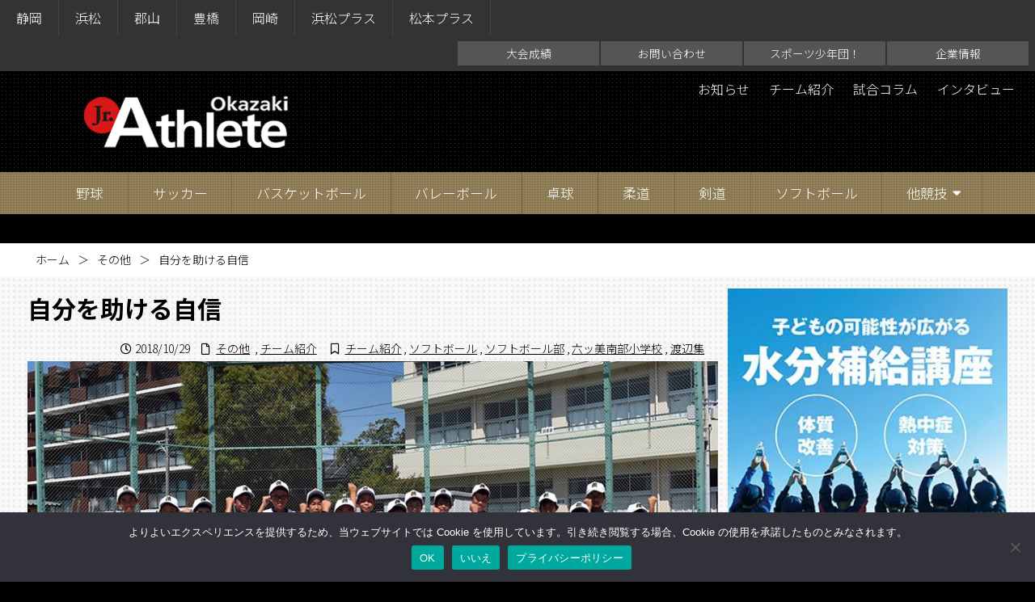

--- FILE ---
content_type: text/html; charset=UTF-8
request_url: https://okazaki.jr-athlete.jp/?p=788
body_size: 19224
content:
<!DOCTYPE html>
<html lang="ja">
	<head>
		<meta charset="utf-8">
		<meta http-equiv="X-UA-Compatible" content="IE=edge">
		<title>自分を助ける自信 | ジュニアアスリート岡崎</title>
		<meta name="HandheldFriendly" content="True">
		<meta name="MobileOptimized" content="320">
		<meta name="viewport" content="width=device-width, initial-scale=1"/>
		
		<!-- All in One SEO 4.9.3 - aioseo.com -->
	<meta name="description" content="六ツ美南部小学校 ソフトボール部 六ツ美南部小学校のソフトボール部には、4か条がある。「挨拶、気づき、返事、自" />
	<meta name="robots" content="max-image-preview:large" />
	<meta name="author" content="wpmaster"/>
	<meta name="keywords" content="チーム紹介,ソフトボール,ソフトボール部,六ッ美南部小学校,渡辺集" />
	<link rel="canonical" href="https://okazaki.jr-athlete.jp/?p=788" />
	<meta name="generator" content="All in One SEO (AIOSEO) 4.9.3" />
		<meta property="og:locale" content="ja_JP" />
		<meta property="og:site_name" content="ジュニアアスリート岡崎" />
		<meta property="og:type" content="article" />
		<meta property="og:title" content="自分を助ける自信 | ジュニアアスリート岡崎" />
		<meta property="og:description" content="六ツ美南部小学校 ソフトボール部 六ツ美南部小学校のソフトボール部には、4か条がある。「挨拶、気づき、返事、自" />
		<meta property="og:url" content="https://okazaki.jr-athlete.jp/?p=788" />
		<meta property="og:image" content="https://okazaki.jr-athlete.jp/wp-content/uploads/sites/3/2018/10/003cb56cc9476ed5fc37549e2044772f.jpg" />
		<meta property="og:image:secure_url" content="https://okazaki.jr-athlete.jp/wp-content/uploads/sites/3/2018/10/003cb56cc9476ed5fc37549e2044772f.jpg" />
		<meta property="og:image:width" content="830" />
		<meta property="og:image:height" content="460" />
		<meta property="article:published_time" content="2018-10-29T01:24:08+00:00" />
		<meta property="article:modified_time" content="2022-02-11T14:54:39+00:00" />
		<meta name="twitter:card" content="summary" />
		<meta name="twitter:title" content="自分を助ける自信 | ジュニアアスリート岡崎" />
		<meta name="twitter:description" content="六ツ美南部小学校 ソフトボール部 六ツ美南部小学校のソフトボール部には、4か条がある。「挨拶、気づき、返事、自" />
		<meta name="twitter:image" content="https://okazaki.jr-athlete.jp/wp-content/uploads/sites/3/2018/10/003cb56cc9476ed5fc37549e2044772f.jpg" />
		<script type="application/ld+json" class="aioseo-schema">
			{"@context":"https:\/\/schema.org","@graph":[{"@type":"Article","@id":"https:\/\/okazaki.jr-athlete.jp\/?p=788#article","name":"\u81ea\u5206\u3092\u52a9\u3051\u308b\u81ea\u4fe1 | \u30b8\u30e5\u30cb\u30a2\u30a2\u30b9\u30ea\u30fc\u30c8\u5ca1\u5d0e","headline":"\u81ea\u5206\u3092\u52a9\u3051\u308b\u81ea\u4fe1","author":{"@id":"https:\/\/okazaki.jr-athlete.jp\/?author=7#author"},"publisher":{"@id":"https:\/\/okazaki.jr-athlete.jp\/#organization"},"image":{"@type":"ImageObject","url":"https:\/\/okazaki.jr-athlete.jp\/wp-content\/uploads\/sites\/3\/2018\/10\/003cb56cc9476ed5fc37549e2044772f.jpg","width":830,"height":460,"caption":"\u516d\u30c4\u7f8e\u5357\u90e8\u5c0f\u5b66\u6821\u3000\u30bd\u30d5\u30c8\u30dc\u30fc\u30eb\u90e8"},"datePublished":"2018-10-29T10:24:08+09:00","dateModified":"2022-02-11T23:54:39+09:00","inLanguage":"ja","mainEntityOfPage":{"@id":"https:\/\/okazaki.jr-athlete.jp\/?p=788#webpage"},"isPartOf":{"@id":"https:\/\/okazaki.jr-athlete.jp\/?p=788#webpage"},"articleSection":"\u305d\u306e\u4ed6, \u30c1\u30fc\u30e0\u7d39\u4ecb, \u30bd\u30d5\u30c8\u30dc\u30fc\u30eb, \u30bd\u30d5\u30c8\u30dc\u30fc\u30eb\u90e8, \u516d\u30c3\u7f8e\u5357\u90e8\u5c0f\u5b66\u6821, \u6e21\u8fba\u96c6, \u30c1\u30fc\u30e0\u7d39\u4ecb"},{"@type":"BreadcrumbList","@id":"https:\/\/okazaki.jr-athlete.jp\/?p=788#breadcrumblist","itemListElement":[{"@type":"ListItem","@id":"https:\/\/okazaki.jr-athlete.jp#listItem","position":1,"name":"Home","item":"https:\/\/okazaki.jr-athlete.jp","nextItem":{"@type":"ListItem","@id":"https:\/\/okazaki.jr-athlete.jp\/?cat=1#listItem","name":"\u305d\u306e\u4ed6"}},{"@type":"ListItem","@id":"https:\/\/okazaki.jr-athlete.jp\/?cat=1#listItem","position":2,"name":"\u305d\u306e\u4ed6","item":"https:\/\/okazaki.jr-athlete.jp\/?cat=1","nextItem":{"@type":"ListItem","@id":"https:\/\/okazaki.jr-athlete.jp\/?p=788#listItem","name":"\u81ea\u5206\u3092\u52a9\u3051\u308b\u81ea\u4fe1"},"previousItem":{"@type":"ListItem","@id":"https:\/\/okazaki.jr-athlete.jp#listItem","name":"Home"}},{"@type":"ListItem","@id":"https:\/\/okazaki.jr-athlete.jp\/?p=788#listItem","position":3,"name":"\u81ea\u5206\u3092\u52a9\u3051\u308b\u81ea\u4fe1","previousItem":{"@type":"ListItem","@id":"https:\/\/okazaki.jr-athlete.jp\/?cat=1#listItem","name":"\u305d\u306e\u4ed6"}}]},{"@type":"Organization","@id":"https:\/\/okazaki.jr-athlete.jp\/#organization","name":"\u30b8\u30e5\u30cb\u30a2\u30a2\u30b9\u30ea\u30fc\u30c8\u5ca1\u5d0e","description":"\u30b8\u30e5\u30cb\u30a2\u30a2\u30b9\u30ea\u30fc\u30c8\u3092\u5fdc\u63f4\u3059\u308b\u30b9\u30dd\u30fc\u30c4\u30de\u30ac\u30b8\u30f3","url":"https:\/\/okazaki.jr-athlete.jp\/"},{"@type":"Person","@id":"https:\/\/okazaki.jr-athlete.jp\/?author=7#author","url":"https:\/\/okazaki.jr-athlete.jp\/?author=7","name":"wpmaster"},{"@type":"WebPage","@id":"https:\/\/okazaki.jr-athlete.jp\/?p=788#webpage","url":"https:\/\/okazaki.jr-athlete.jp\/?p=788","name":"\u81ea\u5206\u3092\u52a9\u3051\u308b\u81ea\u4fe1 | \u30b8\u30e5\u30cb\u30a2\u30a2\u30b9\u30ea\u30fc\u30c8\u5ca1\u5d0e","description":"\u516d\u30c4\u7f8e\u5357\u90e8\u5c0f\u5b66\u6821 \u30bd\u30d5\u30c8\u30dc\u30fc\u30eb\u90e8 \u516d\u30c4\u7f8e\u5357\u90e8\u5c0f\u5b66\u6821\u306e\u30bd\u30d5\u30c8\u30dc\u30fc\u30eb\u90e8\u306b\u306f\u30014\u304b\u6761\u304c\u3042\u308b\u3002\u300c\u6328\u62f6\u3001\u6c17\u3065\u304d\u3001\u8fd4\u4e8b\u3001\u81ea","inLanguage":"ja","isPartOf":{"@id":"https:\/\/okazaki.jr-athlete.jp\/#website"},"breadcrumb":{"@id":"https:\/\/okazaki.jr-athlete.jp\/?p=788#breadcrumblist"},"author":{"@id":"https:\/\/okazaki.jr-athlete.jp\/?author=7#author"},"creator":{"@id":"https:\/\/okazaki.jr-athlete.jp\/?author=7#author"},"image":{"@type":"ImageObject","url":"https:\/\/okazaki.jr-athlete.jp\/wp-content\/uploads\/sites\/3\/2018\/10\/003cb56cc9476ed5fc37549e2044772f.jpg","@id":"https:\/\/okazaki.jr-athlete.jp\/?p=788\/#mainImage","width":830,"height":460,"caption":"\u516d\u30c4\u7f8e\u5357\u90e8\u5c0f\u5b66\u6821\u3000\u30bd\u30d5\u30c8\u30dc\u30fc\u30eb\u90e8"},"primaryImageOfPage":{"@id":"https:\/\/okazaki.jr-athlete.jp\/?p=788#mainImage"},"datePublished":"2018-10-29T10:24:08+09:00","dateModified":"2022-02-11T23:54:39+09:00"},{"@type":"WebSite","@id":"https:\/\/okazaki.jr-athlete.jp\/#website","url":"https:\/\/okazaki.jr-athlete.jp\/","name":"\u30b8\u30e5\u30cb\u30a2\u30a2\u30b9\u30ea\u30fc\u30c8\u5ca1\u5d0e","description":"\u30b8\u30e5\u30cb\u30a2\u30a2\u30b9\u30ea\u30fc\u30c8\u3092\u5fdc\u63f4\u3059\u308b\u30b9\u30dd\u30fc\u30c4\u30de\u30ac\u30b8\u30f3","inLanguage":"ja","publisher":{"@id":"https:\/\/okazaki.jr-athlete.jp\/#organization"}}]}
		</script>
		<!-- All in One SEO -->

<link rel='dns-prefetch' href='//cdn.jsdelivr.net' />
<link rel='dns-prefetch' href='//yubinbango.github.io' />
<script type="text/javascript" id="wpp-js" src="https://okazaki.jr-athlete.jp/wp-content/plugins/wordpress-popular-posts/assets/js/wpp.min.js?ver=7.3.6" data-sampling="1" data-sampling-rate="100" data-api-url="https://okazaki.jr-athlete.jp/index.php?rest_route=/wordpress-popular-posts" data-post-id="788" data-token="27af31ed0d" data-lang="0" data-debug="0"></script>
		<!-- This site uses the Google Analytics by ExactMetrics plugin v8.11.1 - Using Analytics tracking - https://www.exactmetrics.com/ -->
							<script src="//www.googletagmanager.com/gtag/js?id=G-PY97F198Q4"  data-cfasync="false" data-wpfc-render="false" type="text/javascript" async></script>
			<script data-cfasync="false" data-wpfc-render="false" type="text/javascript">
				var em_version = '8.11.1';
				var em_track_user = true;
				var em_no_track_reason = '';
								var ExactMetricsDefaultLocations = {"page_location":"https:\/\/okazaki.jr-athlete.jp\/?p=788"};
								if ( typeof ExactMetricsPrivacyGuardFilter === 'function' ) {
					var ExactMetricsLocations = (typeof ExactMetricsExcludeQuery === 'object') ? ExactMetricsPrivacyGuardFilter( ExactMetricsExcludeQuery ) : ExactMetricsPrivacyGuardFilter( ExactMetricsDefaultLocations );
				} else {
					var ExactMetricsLocations = (typeof ExactMetricsExcludeQuery === 'object') ? ExactMetricsExcludeQuery : ExactMetricsDefaultLocations;
				}

								var disableStrs = [
										'ga-disable-G-PY97F198Q4',
									];

				/* Function to detect opted out users */
				function __gtagTrackerIsOptedOut() {
					for (var index = 0; index < disableStrs.length; index++) {
						if (document.cookie.indexOf(disableStrs[index] + '=true') > -1) {
							return true;
						}
					}

					return false;
				}

				/* Disable tracking if the opt-out cookie exists. */
				if (__gtagTrackerIsOptedOut()) {
					for (var index = 0; index < disableStrs.length; index++) {
						window[disableStrs[index]] = true;
					}
				}

				/* Opt-out function */
				function __gtagTrackerOptout() {
					for (var index = 0; index < disableStrs.length; index++) {
						document.cookie = disableStrs[index] + '=true; expires=Thu, 31 Dec 2099 23:59:59 UTC; path=/';
						window[disableStrs[index]] = true;
					}
				}

				if ('undefined' === typeof gaOptout) {
					function gaOptout() {
						__gtagTrackerOptout();
					}
				}
								window.dataLayer = window.dataLayer || [];

				window.ExactMetricsDualTracker = {
					helpers: {},
					trackers: {},
				};
				if (em_track_user) {
					function __gtagDataLayer() {
						dataLayer.push(arguments);
					}

					function __gtagTracker(type, name, parameters) {
						if (!parameters) {
							parameters = {};
						}

						if (parameters.send_to) {
							__gtagDataLayer.apply(null, arguments);
							return;
						}

						if (type === 'event') {
														parameters.send_to = exactmetrics_frontend.v4_id;
							var hookName = name;
							if (typeof parameters['event_category'] !== 'undefined') {
								hookName = parameters['event_category'] + ':' + name;
							}

							if (typeof ExactMetricsDualTracker.trackers[hookName] !== 'undefined') {
								ExactMetricsDualTracker.trackers[hookName](parameters);
							} else {
								__gtagDataLayer('event', name, parameters);
							}
							
						} else {
							__gtagDataLayer.apply(null, arguments);
						}
					}

					__gtagTracker('js', new Date());
					__gtagTracker('set', {
						'developer_id.dNDMyYj': true,
											});
					if ( ExactMetricsLocations.page_location ) {
						__gtagTracker('set', ExactMetricsLocations);
					}
										__gtagTracker('config', 'G-PY97F198Q4', {"forceSSL":"true"} );
										window.gtag = __gtagTracker;										(function () {
						/* https://developers.google.com/analytics/devguides/collection/analyticsjs/ */
						/* ga and __gaTracker compatibility shim. */
						var noopfn = function () {
							return null;
						};
						var newtracker = function () {
							return new Tracker();
						};
						var Tracker = function () {
							return null;
						};
						var p = Tracker.prototype;
						p.get = noopfn;
						p.set = noopfn;
						p.send = function () {
							var args = Array.prototype.slice.call(arguments);
							args.unshift('send');
							__gaTracker.apply(null, args);
						};
						var __gaTracker = function () {
							var len = arguments.length;
							if (len === 0) {
								return;
							}
							var f = arguments[len - 1];
							if (typeof f !== 'object' || f === null || typeof f.hitCallback !== 'function') {
								if ('send' === arguments[0]) {
									var hitConverted, hitObject = false, action;
									if ('event' === arguments[1]) {
										if ('undefined' !== typeof arguments[3]) {
											hitObject = {
												'eventAction': arguments[3],
												'eventCategory': arguments[2],
												'eventLabel': arguments[4],
												'value': arguments[5] ? arguments[5] : 1,
											}
										}
									}
									if ('pageview' === arguments[1]) {
										if ('undefined' !== typeof arguments[2]) {
											hitObject = {
												'eventAction': 'page_view',
												'page_path': arguments[2],
											}
										}
									}
									if (typeof arguments[2] === 'object') {
										hitObject = arguments[2];
									}
									if (typeof arguments[5] === 'object') {
										Object.assign(hitObject, arguments[5]);
									}
									if ('undefined' !== typeof arguments[1].hitType) {
										hitObject = arguments[1];
										if ('pageview' === hitObject.hitType) {
											hitObject.eventAction = 'page_view';
										}
									}
									if (hitObject) {
										action = 'timing' === arguments[1].hitType ? 'timing_complete' : hitObject.eventAction;
										hitConverted = mapArgs(hitObject);
										__gtagTracker('event', action, hitConverted);
									}
								}
								return;
							}

							function mapArgs(args) {
								var arg, hit = {};
								var gaMap = {
									'eventCategory': 'event_category',
									'eventAction': 'event_action',
									'eventLabel': 'event_label',
									'eventValue': 'event_value',
									'nonInteraction': 'non_interaction',
									'timingCategory': 'event_category',
									'timingVar': 'name',
									'timingValue': 'value',
									'timingLabel': 'event_label',
									'page': 'page_path',
									'location': 'page_location',
									'title': 'page_title',
									'referrer' : 'page_referrer',
								};
								for (arg in args) {
																		if (!(!args.hasOwnProperty(arg) || !gaMap.hasOwnProperty(arg))) {
										hit[gaMap[arg]] = args[arg];
									} else {
										hit[arg] = args[arg];
									}
								}
								return hit;
							}

							try {
								f.hitCallback();
							} catch (ex) {
							}
						};
						__gaTracker.create = newtracker;
						__gaTracker.getByName = newtracker;
						__gaTracker.getAll = function () {
							return [];
						};
						__gaTracker.remove = noopfn;
						__gaTracker.loaded = true;
						window['__gaTracker'] = __gaTracker;
					})();
									} else {
										console.log("");
					(function () {
						function __gtagTracker() {
							return null;
						}

						window['__gtagTracker'] = __gtagTracker;
						window['gtag'] = __gtagTracker;
					})();
									}
			</script>
							<!-- / Google Analytics by ExactMetrics -->
		<link rel='stylesheet' id='sbi_styles-css' href='https://okazaki.jr-athlete.jp/wp-content/plugins/instagram-feed/css/sbi-styles.min.css' type='text/css' media='all' />
<style id='wp-block-library-inline-css' type='text/css'>
:root{--wp-block-synced-color:#7a00df;--wp-block-synced-color--rgb:122,0,223;--wp-bound-block-color:var(--wp-block-synced-color);--wp-editor-canvas-background:#ddd;--wp-admin-theme-color:#007cba;--wp-admin-theme-color--rgb:0,124,186;--wp-admin-theme-color-darker-10:#006ba1;--wp-admin-theme-color-darker-10--rgb:0,107,160.5;--wp-admin-theme-color-darker-20:#005a87;--wp-admin-theme-color-darker-20--rgb:0,90,135;--wp-admin-border-width-focus:2px}@media (min-resolution:192dpi){:root{--wp-admin-border-width-focus:1.5px}}.wp-element-button{cursor:pointer}:root .has-very-light-gray-background-color{background-color:#eee}:root .has-very-dark-gray-background-color{background-color:#313131}:root .has-very-light-gray-color{color:#eee}:root .has-very-dark-gray-color{color:#313131}:root .has-vivid-green-cyan-to-vivid-cyan-blue-gradient-background{background:linear-gradient(135deg,#00d084,#0693e3)}:root .has-purple-crush-gradient-background{background:linear-gradient(135deg,#34e2e4,#4721fb 50%,#ab1dfe)}:root .has-hazy-dawn-gradient-background{background:linear-gradient(135deg,#faaca8,#dad0ec)}:root .has-subdued-olive-gradient-background{background:linear-gradient(135deg,#fafae1,#67a671)}:root .has-atomic-cream-gradient-background{background:linear-gradient(135deg,#fdd79a,#004a59)}:root .has-nightshade-gradient-background{background:linear-gradient(135deg,#330968,#31cdcf)}:root .has-midnight-gradient-background{background:linear-gradient(135deg,#020381,#2874fc)}:root{--wp--preset--font-size--normal:16px;--wp--preset--font-size--huge:42px}.has-regular-font-size{font-size:1em}.has-larger-font-size{font-size:2.625em}.has-normal-font-size{font-size:var(--wp--preset--font-size--normal)}.has-huge-font-size{font-size:var(--wp--preset--font-size--huge)}.has-text-align-center{text-align:center}.has-text-align-left{text-align:left}.has-text-align-right{text-align:right}.has-fit-text{white-space:nowrap!important}#end-resizable-editor-section{display:none}.aligncenter{clear:both}.items-justified-left{justify-content:flex-start}.items-justified-center{justify-content:center}.items-justified-right{justify-content:flex-end}.items-justified-space-between{justify-content:space-between}.screen-reader-text{border:0;clip-path:inset(50%);height:1px;margin:-1px;overflow:hidden;padding:0;position:absolute;width:1px;word-wrap:normal!important}.screen-reader-text:focus{background-color:#ddd;clip-path:none;color:#444;display:block;font-size:1em;height:auto;left:5px;line-height:normal;padding:15px 23px 14px;text-decoration:none;top:5px;width:auto;z-index:100000}html :where(.has-border-color){border-style:solid}html :where([style*=border-top-color]){border-top-style:solid}html :where([style*=border-right-color]){border-right-style:solid}html :where([style*=border-bottom-color]){border-bottom-style:solid}html :where([style*=border-left-color]){border-left-style:solid}html :where([style*=border-width]){border-style:solid}html :where([style*=border-top-width]){border-top-style:solid}html :where([style*=border-right-width]){border-right-style:solid}html :where([style*=border-bottom-width]){border-bottom-style:solid}html :where([style*=border-left-width]){border-left-style:solid}html :where(img[class*=wp-image-]){height:auto;max-width:100%}:where(figure){margin:0 0 1em}html :where(.is-position-sticky){--wp-admin--admin-bar--position-offset:var(--wp-admin--admin-bar--height,0px)}@media screen and (max-width:600px){html :where(.is-position-sticky){--wp-admin--admin-bar--position-offset:0px}}

/*# sourceURL=wp-block-library-inline-css */
</style><style id='global-styles-inline-css' type='text/css'>
:root{--wp--preset--aspect-ratio--square: 1;--wp--preset--aspect-ratio--4-3: 4/3;--wp--preset--aspect-ratio--3-4: 3/4;--wp--preset--aspect-ratio--3-2: 3/2;--wp--preset--aspect-ratio--2-3: 2/3;--wp--preset--aspect-ratio--16-9: 16/9;--wp--preset--aspect-ratio--9-16: 9/16;--wp--preset--color--black: #000000;--wp--preset--color--cyan-bluish-gray: #abb8c3;--wp--preset--color--white: #ffffff;--wp--preset--color--pale-pink: #f78da7;--wp--preset--color--vivid-red: #cf2e2e;--wp--preset--color--luminous-vivid-orange: #ff6900;--wp--preset--color--luminous-vivid-amber: #fcb900;--wp--preset--color--light-green-cyan: #7bdcb5;--wp--preset--color--vivid-green-cyan: #00d084;--wp--preset--color--pale-cyan-blue: #8ed1fc;--wp--preset--color--vivid-cyan-blue: #0693e3;--wp--preset--color--vivid-purple: #9b51e0;--wp--preset--gradient--vivid-cyan-blue-to-vivid-purple: linear-gradient(135deg,rgb(6,147,227) 0%,rgb(155,81,224) 100%);--wp--preset--gradient--light-green-cyan-to-vivid-green-cyan: linear-gradient(135deg,rgb(122,220,180) 0%,rgb(0,208,130) 100%);--wp--preset--gradient--luminous-vivid-amber-to-luminous-vivid-orange: linear-gradient(135deg,rgb(252,185,0) 0%,rgb(255,105,0) 100%);--wp--preset--gradient--luminous-vivid-orange-to-vivid-red: linear-gradient(135deg,rgb(255,105,0) 0%,rgb(207,46,46) 100%);--wp--preset--gradient--very-light-gray-to-cyan-bluish-gray: linear-gradient(135deg,rgb(238,238,238) 0%,rgb(169,184,195) 100%);--wp--preset--gradient--cool-to-warm-spectrum: linear-gradient(135deg,rgb(74,234,220) 0%,rgb(151,120,209) 20%,rgb(207,42,186) 40%,rgb(238,44,130) 60%,rgb(251,105,98) 80%,rgb(254,248,76) 100%);--wp--preset--gradient--blush-light-purple: linear-gradient(135deg,rgb(255,206,236) 0%,rgb(152,150,240) 100%);--wp--preset--gradient--blush-bordeaux: linear-gradient(135deg,rgb(254,205,165) 0%,rgb(254,45,45) 50%,rgb(107,0,62) 100%);--wp--preset--gradient--luminous-dusk: linear-gradient(135deg,rgb(255,203,112) 0%,rgb(199,81,192) 50%,rgb(65,88,208) 100%);--wp--preset--gradient--pale-ocean: linear-gradient(135deg,rgb(255,245,203) 0%,rgb(182,227,212) 50%,rgb(51,167,181) 100%);--wp--preset--gradient--electric-grass: linear-gradient(135deg,rgb(202,248,128) 0%,rgb(113,206,126) 100%);--wp--preset--gradient--midnight: linear-gradient(135deg,rgb(2,3,129) 0%,rgb(40,116,252) 100%);--wp--preset--font-size--small: 13px;--wp--preset--font-size--medium: 20px;--wp--preset--font-size--large: 36px;--wp--preset--font-size--x-large: 42px;--wp--preset--spacing--20: 0.44rem;--wp--preset--spacing--30: 0.67rem;--wp--preset--spacing--40: 1rem;--wp--preset--spacing--50: 1.5rem;--wp--preset--spacing--60: 2.25rem;--wp--preset--spacing--70: 3.38rem;--wp--preset--spacing--80: 5.06rem;--wp--preset--shadow--natural: 6px 6px 9px rgba(0, 0, 0, 0.2);--wp--preset--shadow--deep: 12px 12px 50px rgba(0, 0, 0, 0.4);--wp--preset--shadow--sharp: 6px 6px 0px rgba(0, 0, 0, 0.2);--wp--preset--shadow--outlined: 6px 6px 0px -3px rgb(255, 255, 255), 6px 6px rgb(0, 0, 0);--wp--preset--shadow--crisp: 6px 6px 0px rgb(0, 0, 0);}:where(.is-layout-flex){gap: 0.5em;}:where(.is-layout-grid){gap: 0.5em;}body .is-layout-flex{display: flex;}.is-layout-flex{flex-wrap: wrap;align-items: center;}.is-layout-flex > :is(*, div){margin: 0;}body .is-layout-grid{display: grid;}.is-layout-grid > :is(*, div){margin: 0;}:where(.wp-block-columns.is-layout-flex){gap: 2em;}:where(.wp-block-columns.is-layout-grid){gap: 2em;}:where(.wp-block-post-template.is-layout-flex){gap: 1.25em;}:where(.wp-block-post-template.is-layout-grid){gap: 1.25em;}.has-black-color{color: var(--wp--preset--color--black) !important;}.has-cyan-bluish-gray-color{color: var(--wp--preset--color--cyan-bluish-gray) !important;}.has-white-color{color: var(--wp--preset--color--white) !important;}.has-pale-pink-color{color: var(--wp--preset--color--pale-pink) !important;}.has-vivid-red-color{color: var(--wp--preset--color--vivid-red) !important;}.has-luminous-vivid-orange-color{color: var(--wp--preset--color--luminous-vivid-orange) !important;}.has-luminous-vivid-amber-color{color: var(--wp--preset--color--luminous-vivid-amber) !important;}.has-light-green-cyan-color{color: var(--wp--preset--color--light-green-cyan) !important;}.has-vivid-green-cyan-color{color: var(--wp--preset--color--vivid-green-cyan) !important;}.has-pale-cyan-blue-color{color: var(--wp--preset--color--pale-cyan-blue) !important;}.has-vivid-cyan-blue-color{color: var(--wp--preset--color--vivid-cyan-blue) !important;}.has-vivid-purple-color{color: var(--wp--preset--color--vivid-purple) !important;}.has-black-background-color{background-color: var(--wp--preset--color--black) !important;}.has-cyan-bluish-gray-background-color{background-color: var(--wp--preset--color--cyan-bluish-gray) !important;}.has-white-background-color{background-color: var(--wp--preset--color--white) !important;}.has-pale-pink-background-color{background-color: var(--wp--preset--color--pale-pink) !important;}.has-vivid-red-background-color{background-color: var(--wp--preset--color--vivid-red) !important;}.has-luminous-vivid-orange-background-color{background-color: var(--wp--preset--color--luminous-vivid-orange) !important;}.has-luminous-vivid-amber-background-color{background-color: var(--wp--preset--color--luminous-vivid-amber) !important;}.has-light-green-cyan-background-color{background-color: var(--wp--preset--color--light-green-cyan) !important;}.has-vivid-green-cyan-background-color{background-color: var(--wp--preset--color--vivid-green-cyan) !important;}.has-pale-cyan-blue-background-color{background-color: var(--wp--preset--color--pale-cyan-blue) !important;}.has-vivid-cyan-blue-background-color{background-color: var(--wp--preset--color--vivid-cyan-blue) !important;}.has-vivid-purple-background-color{background-color: var(--wp--preset--color--vivid-purple) !important;}.has-black-border-color{border-color: var(--wp--preset--color--black) !important;}.has-cyan-bluish-gray-border-color{border-color: var(--wp--preset--color--cyan-bluish-gray) !important;}.has-white-border-color{border-color: var(--wp--preset--color--white) !important;}.has-pale-pink-border-color{border-color: var(--wp--preset--color--pale-pink) !important;}.has-vivid-red-border-color{border-color: var(--wp--preset--color--vivid-red) !important;}.has-luminous-vivid-orange-border-color{border-color: var(--wp--preset--color--luminous-vivid-orange) !important;}.has-luminous-vivid-amber-border-color{border-color: var(--wp--preset--color--luminous-vivid-amber) !important;}.has-light-green-cyan-border-color{border-color: var(--wp--preset--color--light-green-cyan) !important;}.has-vivid-green-cyan-border-color{border-color: var(--wp--preset--color--vivid-green-cyan) !important;}.has-pale-cyan-blue-border-color{border-color: var(--wp--preset--color--pale-cyan-blue) !important;}.has-vivid-cyan-blue-border-color{border-color: var(--wp--preset--color--vivid-cyan-blue) !important;}.has-vivid-purple-border-color{border-color: var(--wp--preset--color--vivid-purple) !important;}.has-vivid-cyan-blue-to-vivid-purple-gradient-background{background: var(--wp--preset--gradient--vivid-cyan-blue-to-vivid-purple) !important;}.has-light-green-cyan-to-vivid-green-cyan-gradient-background{background: var(--wp--preset--gradient--light-green-cyan-to-vivid-green-cyan) !important;}.has-luminous-vivid-amber-to-luminous-vivid-orange-gradient-background{background: var(--wp--preset--gradient--luminous-vivid-amber-to-luminous-vivid-orange) !important;}.has-luminous-vivid-orange-to-vivid-red-gradient-background{background: var(--wp--preset--gradient--luminous-vivid-orange-to-vivid-red) !important;}.has-very-light-gray-to-cyan-bluish-gray-gradient-background{background: var(--wp--preset--gradient--very-light-gray-to-cyan-bluish-gray) !important;}.has-cool-to-warm-spectrum-gradient-background{background: var(--wp--preset--gradient--cool-to-warm-spectrum) !important;}.has-blush-light-purple-gradient-background{background: var(--wp--preset--gradient--blush-light-purple) !important;}.has-blush-bordeaux-gradient-background{background: var(--wp--preset--gradient--blush-bordeaux) !important;}.has-luminous-dusk-gradient-background{background: var(--wp--preset--gradient--luminous-dusk) !important;}.has-pale-ocean-gradient-background{background: var(--wp--preset--gradient--pale-ocean) !important;}.has-electric-grass-gradient-background{background: var(--wp--preset--gradient--electric-grass) !important;}.has-midnight-gradient-background{background: var(--wp--preset--gradient--midnight) !important;}.has-small-font-size{font-size: var(--wp--preset--font-size--small) !important;}.has-medium-font-size{font-size: var(--wp--preset--font-size--medium) !important;}.has-large-font-size{font-size: var(--wp--preset--font-size--large) !important;}.has-x-large-font-size{font-size: var(--wp--preset--font-size--x-large) !important;}
/*# sourceURL=global-styles-inline-css */
</style>

<style id='classic-theme-styles-inline-css' type='text/css'>
/*! This file is auto-generated */
.wp-block-button__link{color:#fff;background-color:#32373c;border-radius:9999px;box-shadow:none;text-decoration:none;padding:calc(.667em + 2px) calc(1.333em + 2px);font-size:1.125em}.wp-block-file__button{background:#32373c;color:#fff;text-decoration:none}
/*# sourceURL=/wp-includes/css/classic-themes.min.css */
</style>
<link rel='stylesheet' id='contact-form-7-css' href='https://okazaki.jr-athlete.jp/wp-content/plugins/contact-form-7/includes/css/styles.css' type='text/css' media='all' />
<link rel='stylesheet' id='cookie-notice-front-css' href='https://okazaki.jr-athlete.jp/wp-content/plugins/cookie-notice/css/front.min.css' type='text/css' media='all' />
<link rel='stylesheet' id='swiper-css' href='https://cdn.jsdelivr.net/npm/swiper@11/swiper-bundle.min.css' type='text/css' media='all' />
<link rel='stylesheet' id='rbp-css-css' href='https://okazaki.jr-athlete.jp/wp-content/plugins/random_bannerVer2.2.1/public/slider.css' type='text/css' media='all' />
<link rel='stylesheet' id='responsive-lightbox-swipebox-css' href='https://okazaki.jr-athlete.jp/wp-content/plugins/responsive-lightbox/assets/swipebox/swipebox.min.css' type='text/css' media='all' />
<link rel='stylesheet' id='wp-show-posts-css' href='https://okazaki.jr-athlete.jp/wp-content/plugins/wp-show-posts/css/wp-show-posts-min.css' type='text/css' media='all' />
<link rel='stylesheet' id='wordpress-popular-posts-css-css' href='https://okazaki.jr-athlete.jp/wp-content/plugins/wordpress-popular-posts/assets/css/wpp.css' type='text/css' media='all' />
<link rel='stylesheet' id='bones-stylesheet-css' href='https://okazaki.jr-athlete.jp/wp-content/themes/rwd-custom/library/css/style.css?4' type='text/css' media='all' />
<script type="text/javascript" src="https://okazaki.jr-athlete.jp/wp-content/plugins/google-analytics-dashboard-for-wp/assets/js/frontend-gtag.min.js" id="exactmetrics-frontend-script-js" async="async" data-wp-strategy="async"></script>
<script data-cfasync="false" data-wpfc-render="false" type="text/javascript" id='exactmetrics-frontend-script-js-extra'>/* <![CDATA[ */
var exactmetrics_frontend = {"js_events_tracking":"true","download_extensions":"zip,mp3,mpeg,pdf,docx,pptx,xlsx,rar","inbound_paths":"[{\"path\":\"\\\/go\\\/\",\"label\":\"affiliate\"},{\"path\":\"\\\/recommend\\\/\",\"label\":\"affiliate\"}]","home_url":"https:\/\/okazaki.jr-athlete.jp","hash_tracking":"false","v4_id":"G-PY97F198Q4"};/* ]]> */
</script>
<script type="text/javascript" id="cookie-notice-front-js-before">
/* <![CDATA[ */
var cnArgs = {"ajaxUrl":"https:\/\/okazaki.jr-athlete.jp\/wp-admin\/admin-ajax.php","nonce":"ce1bedede5","hideEffect":"fade","position":"bottom","onScroll":false,"onScrollOffset":100,"onClick":false,"cookieName":"cookie_notice_accepted","cookieTime":2592000,"cookieTimeRejected":2592000,"globalCookie":false,"redirection":true,"cache":false,"revokeCookies":false,"revokeCookiesOpt":"automatic"};

//# sourceURL=cookie-notice-front-js-before
/* ]]> */
</script>
<script type="text/javascript" src="https://okazaki.jr-athlete.jp/wp-content/plugins/cookie-notice/js/front.min.js" id="cookie-notice-front-js"></script>
<script type="text/javascript" id="image-watermark-no-right-click-js-before">
/* <![CDATA[ */
var iwArgsNoRightClick = {"rightclick":"N","draganddrop":"N","devtools":"Y","enableToast":"Y","toastMessage":"This content is protected"};

//# sourceURL=image-watermark-no-right-click-js-before
/* ]]> */
</script>
<script type="text/javascript" src="https://okazaki.jr-athlete.jp/wp-content/plugins/image-watermark/js/no-right-click.js" id="image-watermark-no-right-click-js"></script>
<script type="text/javascript" src="https://okazaki.jr-athlete.jp/wp-includes/js/jquery/jquery.min.js" id="jquery-core-js"></script>
<script type="text/javascript" src="https://okazaki.jr-athlete.jp/wp-includes/js/jquery/jquery-migrate.min.js" id="jquery-migrate-js"></script>
<script type="text/javascript" src="https://okazaki.jr-athlete.jp/wp-content/plugins/responsive-lightbox/assets/dompurify/purify.min.js" id="dompurify-js"></script>
<script type="text/javascript" id="responsive-lightbox-sanitizer-js-before">
/* <![CDATA[ */
window.RLG = window.RLG || {}; window.RLG.sanitizeAllowedHosts = ["youtube.com","www.youtube.com","youtu.be","vimeo.com","player.vimeo.com"];
//# sourceURL=responsive-lightbox-sanitizer-js-before
/* ]]> */
</script>
<script type="text/javascript" src="https://okazaki.jr-athlete.jp/wp-content/plugins/responsive-lightbox/js/sanitizer.js" id="responsive-lightbox-sanitizer-js"></script>
<script type="text/javascript" src="https://okazaki.jr-athlete.jp/wp-content/plugins/responsive-lightbox/assets/swipebox/jquery.swipebox.min.js" id="responsive-lightbox-swipebox-js"></script>
<script type="text/javascript" src="https://okazaki.jr-athlete.jp/wp-includes/js/underscore.min.js" id="underscore-js"></script>
<script type="text/javascript" src="https://okazaki.jr-athlete.jp/wp-content/plugins/responsive-lightbox/assets/infinitescroll/infinite-scroll.pkgd.min.js" id="responsive-lightbox-infinite-scroll-js"></script>
<script type="text/javascript" id="responsive-lightbox-js-before">
/* <![CDATA[ */
var rlArgs = {"script":"swipebox","selector":"lightbox","customEvents":"","activeGalleries":true,"animation":true,"hideCloseButtonOnMobile":false,"removeBarsOnMobile":false,"hideBars":true,"hideBarsDelay":5000,"videoMaxWidth":1080,"useSVG":true,"loopAtEnd":false,"woocommerce_gallery":false,"ajaxurl":"https:\/\/okazaki.jr-athlete.jp\/wp-admin\/admin-ajax.php","nonce":"9539a028bf","preview":false,"postId":788,"scriptExtension":false};

//# sourceURL=responsive-lightbox-js-before
/* ]]> */
</script>
<script type="text/javascript" src="https://okazaki.jr-athlete.jp/wp-content/plugins/responsive-lightbox/js/front.js" id="responsive-lightbox-js"></script>
<script type="text/javascript" src="https://okazaki.jr-athlete.jp/wp-content/themes/rwd-custom/library/js/libs/modernizr.custom.min.js" id="bones-modernizr-js"></script>
<style type="text/css">
.feedzy-rss-link-icon:after {
	content: url("https://okazaki.jr-athlete.jp/wp-content/plugins/feedzy-rss-feeds/img/external-link.png");
	margin-left: 3px;
}
</style>
		            <style id="wpp-loading-animation-styles">@-webkit-keyframes bgslide{from{background-position-x:0}to{background-position-x:-200%}}@keyframes bgslide{from{background-position-x:0}to{background-position-x:-200%}}.wpp-widget-block-placeholder,.wpp-shortcode-placeholder{margin:0 auto;width:60px;height:3px;background:#dd3737;background:linear-gradient(90deg,#dd3737 0%,#571313 10%,#dd3737 100%);background-size:200% auto;border-radius:3px;-webkit-animation:bgslide 1s infinite linear;animation:bgslide 1s infinite linear}</style>
            <meta name="format-detection" content="telephone=no">		<style type="text/css" id="wp-custom-css">
			img {
pointer-events: none;
}		</style>
				<link type="text/css" rel="stylesheet" href="https://okazaki.jr-athlete.jp/wp-content/themes/rwd-custom/library/css/animate.css" />
		<link type="text/css" rel="stylesheet" href="https://okazaki.jr-athlete.jp/wp-content/themes/rwd-custom/library/css/loaders.css" />

				
						<link href="https://fonts.googleapis.com/css2?family=Noto+Sans+JP:wght@300;700&display=swap" rel="stylesheet">
		<link href="https://fonts.googleapis.com/css2?family=Oswald:wght@300&display=swap&text=12345" rel="stylesheet">
		<link href="https://use.fontawesome.com/releases/v5.15.1/css/all.css" rel="stylesheet">
		<script src="https://okazaki.jr-athlete.jp/wp-content/themes/rwd-custom/library/js/ofi.min.js"></script>
		<script src="https://okazaki.jr-athlete.jp/wp-content/themes/rwd-custom/library/js/jquery.cookie.js"></script>
	</head>
	
		
	<body class="wp-singular post-template-default single single-post postid-788 single-format-standard wp-theme-rwd-custom area-page child-site cookies-not-set" itemscope itemtype="http://schema.org/WebPage">
		<div id="loader-bg">
			<div class="ball-grid-pulse"><div></div><div></div><div></div><div></div><div></div><div></div><div></div><div></div><div></div></div>
		</div>
		<div id="container">
			<header class="header" role="banner" itemscope itemtype="http://schema.org/WPHeader">
				<div id="inner-header" class="">
					
					<div class="header_row row1">
										<div class="area">
						<ul id="area-menu" class="area-nav">
															<li >
																		<a href="https://shizuoka.jr-athlete.jp">静岡</a>
								</li>
															<li >
																		<a href="https://hamamatsu.jr-athlete.jp/">浜松</a>
								</li>
															<li >
																		<a href="https://koriyama.jr-athlete.jp/">郡山</a>
								</li>
															<li >
																		<a href="https://toyohashi.jr-athlete.jp/">豊橋</a>
								</li>
															<li >
																		<a href="https://okazaki.jr-athlete.jp/">岡崎</a>
								</li>
															<li >
																		<a href="https://plus.jr-athlete.jp/">浜松プラス</a>
								</li>
															<li >
																		<a href="https://plus-matsumoto.jr-athlete.jp/">松本プラス</a>
								</li>
													</ul>
					</div>
					
																<nav class="area-menu"><ul id="menu-%e5%9f%ba%e6%9c%ac" class="nav top-nav cf"><li id="menu-item-38" class="menu-item menu-item-type-post_type menu-item-object-page menu-item-38"><a href="https://okazaki.jr-athlete.jp/?page_id=20">大会成績</a></li>
<li id="menu-item-39" class="menu-item menu-item-type-post_type menu-item-object-page menu-item-has-children menu-item-39"><a href="https://okazaki.jr-athlete.jp/?page_id=7">お問い合わせ</a>
<ul class="sub-menu">
	<li id="menu-item-48" class="menu-item menu-item-type-post_type menu-item-object-page menu-item-48"><a href="https://okazaki.jr-athlete.jp/?page_id=46">取材依頼</a></li>
	<li id="menu-item-41" class="menu-item menu-item-type-post_type menu-item-object-page menu-item-41"><a href="https://okazaki.jr-athlete.jp/?page_id=14">広告掲載のお問い合わせ</a></li>
	<li id="menu-item-40" class="menu-item menu-item-type-post_type menu-item-object-page menu-item-40"><a href="https://okazaki.jr-athlete.jp/?page_id=12">フリーペーパー設置のお問い合わせ</a></li>
	<li id="menu-item-42" class="menu-item menu-item-type-post_type menu-item-object-page menu-item-42"><a href="https://okazaki.jr-athlete.jp/?page_id=16">設置箇所一覧</a></li>
</ul>
</li>
<li id="menu-item-50" class="menu-item menu-item-type-custom menu-item-object-custom menu-item-50"><a href="https://okazaki.jr-athlete.org/">スポーツ少年団！</a></li>
<li id="menu-item-43" class="menu-item menu-item-type-post_type menu-item-object-page menu-item-has-children menu-item-43"><a href="https://okazaki.jr-athlete.jp/?page_id=18">企業情報</a>
<ul class="sub-menu">
	<li id="menu-item-49" class="menu-item menu-item-type-post_type menu-item-object-page menu-item-49"><a href="https://okazaki.jr-athlete.jp/?page_id=44">バックナンバー</a></li>
</ul>
</li>
</ul></nav>										</div>
					
					<div class="header_row row2">
					<div class="title">
						<a href="https://okazaki.jr-athlete.jp" class="logo">
														<img src="https://okazaki.jr-athlete.jp/wp-content/uploads/sites/3/2022/02/logo_okazaki.png" alt="ジュニアアスリート岡崎">
						</a>


					</div>

										<nav class="menu1"><ul id="menu-%e3%82%a8%e3%83%aa%e3%82%a2%e3%82%ab%e3%83%86%e3%82%b4%e3%83%aa" class="menu1"><li id="menu-item-1860" class="menu-item menu-item-type-taxonomy menu-item-object-area_category menu-item-1860"><a href="https://okazaki.jr-athlete.jp/?area_category=topics">お知らせ</a></li>
<li id="menu-item-1861" class="menu-item menu-item-type-taxonomy menu-item-object-area_category current-post-ancestor current-menu-parent current-post-parent menu-item-1861"><a href="https://okazaki.jr-athlete.jp/?area_category=team">チーム紹介</a></li>
<li id="menu-item-1862" class="menu-item menu-item-type-taxonomy menu-item-object-area_category menu-item-1862"><a href="https://okazaki.jr-athlete.jp/?area_category=column">試合コラム</a></li>
<li id="menu-item-1859" class="menu-item menu-item-type-taxonomy menu-item-object-area_category menu-item-1859"><a href="https://okazaki.jr-athlete.jp/?area_category=interview">インタビュー</a></li>
</ul></nav>					</div>
					
					<nav class="competition"><ul id="menu-%e7%ab%b6%e6%8a%80%e3%83%a1%e3%83%8b%e3%83%a5%e3%83%bc" class="competition-nav"><li id="menu-item-1842" class="menu-item menu-item-type-taxonomy menu-item-object-category menu-item-1842"><a href="https://okazaki.jr-athlete.jp/?cat=662">野球</a></li>
<li id="menu-item-1843" class="menu-item menu-item-type-taxonomy menu-item-object-category menu-item-1843"><a href="https://okazaki.jr-athlete.jp/?cat=2">サッカー</a></li>
<li id="menu-item-1844" class="menu-item menu-item-type-taxonomy menu-item-object-category menu-item-1844"><a href="https://okazaki.jr-athlete.jp/?cat=3">バスケットボール</a></li>
<li id="menu-item-1845" class="menu-item menu-item-type-taxonomy menu-item-object-category menu-item-1845"><a href="https://okazaki.jr-athlete.jp/?cat=4">バレーボール</a></li>
<li id="menu-item-1846" class="menu-item menu-item-type-taxonomy menu-item-object-category menu-item-1846"><a href="https://okazaki.jr-athlete.jp/?cat=671">卓球</a></li>
<li id="menu-item-1847" class="menu-item menu-item-type-taxonomy menu-item-object-category menu-item-1847"><a href="https://okazaki.jr-athlete.jp/?cat=670">柔道</a></li>
<li id="menu-item-1850" class="menu-item menu-item-type-taxonomy menu-item-object-category menu-item-1850"><a href="https://okazaki.jr-athlete.jp/?cat=672">剣道</a></li>
<li id="menu-item-1851" class="menu-item menu-item-type-taxonomy menu-item-object-category menu-item-1851"><a href="https://okazaki.jr-athlete.jp/?cat=675">ソフトボール</a></li>
<li id="menu-item-1848" class="menu-item menu-item-type-custom menu-item-object-custom menu-item-home menu-item-has-children menu-item-1848"><a href="http://okazaki.jr-athlete.jp">他競技</a>
<ul class="sub-menu">
	<li id="menu-item-1849" class="menu-item menu-item-type-taxonomy menu-item-object-category menu-item-1849"><a href="https://okazaki.jr-athlete.jp/?cat=676">ソフトテニス</a></li>
	<li id="menu-item-1852" class="menu-item menu-item-type-taxonomy menu-item-object-category menu-item-1852"><a href="https://okazaki.jr-athlete.jp/?cat=674">バドミントン</a></li>
	<li id="menu-item-1854" class="menu-item menu-item-type-taxonomy menu-item-object-category menu-item-1854"><a href="https://okazaki.jr-athlete.jp/?cat=673">ラグビー</a></li>
	<li id="menu-item-1855" class="menu-item menu-item-type-taxonomy menu-item-object-category menu-item-1855"><a href="https://okazaki.jr-athlete.jp/?cat=669">水泳</a></li>
	<li id="menu-item-1856" class="menu-item menu-item-type-taxonomy menu-item-object-category menu-item-1856"><a href="https://okazaki.jr-athlete.jp/?cat=668">陸上</a></li>
</ul>
</li>
</ul></nav>
					<div class="menu">
						<label class="buMenu">
							<span class="icon-bar"></span>
							<span class="icon-bar"></span>
							<span class="icon-bar"></span>
						</label>
						<span class="menu_text">MENU</span>
					</div>
					
					<nav class="mobile_nav" role="navigation" itemscope itemtype="http://schema.org/SiteNavigationElement">
						<div class="inner">
							<div class="h">
								Top
							</div>
							<ul id="menu-%e3%82%a8%e3%83%aa%e3%82%a2%e3%82%ab%e3%83%86%e3%82%b4%e3%83%aa-1" class="menu1"><li class="menu-item menu-item-type-taxonomy menu-item-object-area_category menu-item-1860"><a href="https://okazaki.jr-athlete.jp/?area_category=topics">お知らせ</a></li>
<li class="menu-item menu-item-type-taxonomy menu-item-object-area_category current-post-ancestor current-menu-parent current-post-parent menu-item-1861"><a href="https://okazaki.jr-athlete.jp/?area_category=team">チーム紹介</a></li>
<li class="menu-item menu-item-type-taxonomy menu-item-object-area_category menu-item-1862"><a href="https://okazaki.jr-athlete.jp/?area_category=column">試合コラム</a></li>
<li class="menu-item menu-item-type-taxonomy menu-item-object-area_category menu-item-1859"><a href="https://okazaki.jr-athlete.jp/?area_category=interview">インタビュー</a></li>
</ul>							<script>
								jQuery(document).ready( function() {
									jQuery(".header .mobile_nav ul.menu1 > li > ul.sub-menu").hide();

									jQuery(".header .mobile_nav ul.menu1 > li.menu-item-has-children").on('click',function(){
										jQuery(this).toggleClass('open');
										jQuery(this).children('ul.sub-menu').toggle();
									});
								});
							</script>

							<div class="h">
								Category
							</div>
							<ul id="menu-%e7%ab%b6%e6%8a%80%e3%83%a1%e3%83%8b%e3%83%a5%e3%83%bc-1" class="competition-nav"><li class="menu-item menu-item-type-taxonomy menu-item-object-category menu-item-1842"><a href="https://okazaki.jr-athlete.jp/?cat=662">野球</a></li>
<li class="menu-item menu-item-type-taxonomy menu-item-object-category menu-item-1843"><a href="https://okazaki.jr-athlete.jp/?cat=2">サッカー</a></li>
<li class="menu-item menu-item-type-taxonomy menu-item-object-category menu-item-1844"><a href="https://okazaki.jr-athlete.jp/?cat=3">バスケットボール</a></li>
<li class="menu-item menu-item-type-taxonomy menu-item-object-category menu-item-1845"><a href="https://okazaki.jr-athlete.jp/?cat=4">バレーボール</a></li>
<li class="menu-item menu-item-type-taxonomy menu-item-object-category menu-item-1846"><a href="https://okazaki.jr-athlete.jp/?cat=671">卓球</a></li>
<li class="menu-item menu-item-type-taxonomy menu-item-object-category menu-item-1847"><a href="https://okazaki.jr-athlete.jp/?cat=670">柔道</a></li>
<li class="menu-item menu-item-type-taxonomy menu-item-object-category menu-item-1850"><a href="https://okazaki.jr-athlete.jp/?cat=672">剣道</a></li>
<li class="menu-item menu-item-type-taxonomy menu-item-object-category menu-item-1851"><a href="https://okazaki.jr-athlete.jp/?cat=675">ソフトボール</a></li>
<li class="menu-item menu-item-type-custom menu-item-object-custom menu-item-home menu-item-has-children menu-item-1848"><a href="http://okazaki.jr-athlete.jp">他競技</a>
<ul class="sub-menu">
	<li class="menu-item menu-item-type-taxonomy menu-item-object-category menu-item-1849"><a href="https://okazaki.jr-athlete.jp/?cat=676">ソフトテニス</a></li>
	<li class="menu-item menu-item-type-taxonomy menu-item-object-category menu-item-1852"><a href="https://okazaki.jr-athlete.jp/?cat=674">バドミントン</a></li>
	<li class="menu-item menu-item-type-taxonomy menu-item-object-category menu-item-1854"><a href="https://okazaki.jr-athlete.jp/?cat=673">ラグビー</a></li>
	<li class="menu-item menu-item-type-taxonomy menu-item-object-category menu-item-1855"><a href="https://okazaki.jr-athlete.jp/?cat=669">水泳</a></li>
	<li class="menu-item menu-item-type-taxonomy menu-item-object-category menu-item-1856"><a href="https://okazaki.jr-athlete.jp/?cat=668">陸上</a></li>
</ul>
</li>
</ul>
							
							<div class="h">
								Area
							</div>
														<div class="area">
								<ul id="area-menu" class="area-nav">
																			<li>
																						<a href="https://shizuoka.jr-athlete.jp">静岡</a>
										</li>
																			<li>
																						<a href="https://hamamatsu.jr-athlete.jp/">浜松</a>
										</li>
																			<li>
																						<a href="https://koriyama.jr-athlete.jp/">郡山</a>
										</li>
																			<li>
																						<a href="https://toyohashi.jr-athlete.jp/">豊橋</a>
										</li>
																			<li>
																						<a href="https://okazaki.jr-athlete.jp/">岡崎</a>
										</li>
																			<li>
																						<a href="https://plus.jr-athlete.jp/">浜松プラス</a>
										</li>
																			<li>
																						<a href="https://plus-matsumoto.jr-athlete.jp/">松本プラス</a>
										</li>
																	</ul>
							</div>
							
							
						</div>
					</nav>	
					
					
				</div>
			</header>
			<div class="ad_area">
				<div class="inner wrap">
					<div class="top_banner image">
											</div>
				</div>
			</div>
	<div id="content" class="entry">
		<div id="inner-content" class="wrap cf">
			<div id="topicpath">
				<ol>
					<li><a href="https://okazaki.jr-athlete.jp">ホーム</a></li>
					<li><a href="https://okazaki.jr-athlete.jp/?cat=1">その他</a></li>					<li>自分を助ける自信</li>
				</ol>
			</div>
			
			<main id="main" class="m-all t-2of3 d-5of7 cf" role="main" itemscope itemprop="mainContentOfPage" itemtype="http://schema.org/Blog">
									
					<h1>
						自分を助ける自信					</h1>
					
					<div class="data">
						<span><i class="far fa-clock"></i>2018/10/29</span>
						<span>
							<i class="far fa-file"></i><a href="https://okazaki.jr-athlete.jp/?cat=1">その他</a>							,<a href="https://okazaki.jr-athlete.jp/?area_category=team">チーム紹介</a>						</span>
						
						<span>
							<i class="far fa-bookmark"></i><a href="https://okazaki.jr-athlete.jp/?tag=%e3%83%81%e3%83%bc%e3%83%a0%e7%b4%b9%e4%bb%8b">チーム紹介</a>,<a href="https://okazaki.jr-athlete.jp/?tag=%e3%82%bd%e3%83%95%e3%83%88%e3%83%9c%e3%83%bc%e3%83%ab">ソフトボール</a>,<a href="https://okazaki.jr-athlete.jp/?tag=%e3%82%bd%e3%83%95%e3%83%88%e3%83%9c%e3%83%bc%e3%83%ab%e9%83%a8">ソフトボール部</a>,<a href="https://okazaki.jr-athlete.jp/?tag=%e5%85%ad%e3%83%83%e7%be%8e%e5%8d%97%e9%83%a8%e5%b0%8f%e5%ad%a6%e6%a0%a1">六ッ美南部小学校</a>,<a href="https://okazaki.jr-athlete.jp/?tag=%e6%b8%a1%e8%be%ba%e9%9b%86">渡辺集</a>						</span>
					</div>
					
					<div class="photo image"><img width="830" height="460" src="https://okazaki.jr-athlete.jp/wp-content/uploads/sites/3/2018/10/003cb56cc9476ed5fc37549e2044772f.jpg" class="attachment-full size-full wp-post-image" alt="六ツ美南部小学校　ソフトボール部" decoding="async" fetchpriority="high" srcset="https://okazaki.jr-athlete.jp/wp-content/uploads/sites/3/2018/10/003cb56cc9476ed5fc37549e2044772f.jpg 830w, https://okazaki.jr-athlete.jp/wp-content/uploads/sites/3/2018/10/003cb56cc9476ed5fc37549e2044772f-300x166.jpg 300w, https://okazaki.jr-athlete.jp/wp-content/uploads/sites/3/2018/10/003cb56cc9476ed5fc37549e2044772f-768x426.jpg 768w" sizes="(max-width: 830px) 100vw, 830px" /></div>					
					<div class="detail">
						<h2>六ツ美南部小学校<br />
ソフトボール部</h2>
<p>六ツ美南部小学校のソフトボール部には、4か条がある。「挨拶、気づき、返事、自律」</p>
<p>部活動として、技術やメンタルの成長も大事だが、それ以上に将来、社会に出るために必要な力が身についてほしいと、顧問の岩月先生は話す。</p>
<p>部員たちもこの言葉を常に意識して活動している。</p>
<p>「チームの雰囲気もよくなっていて、みんなの気持ちが一つになってきているのを感じている」とキャプテンの渡辺集くん。ポジションは扇の要であるキャッチャー。みんなが一番見えるところからチームに指示を出せるところがキャッチャーの魅力であるとキャプテンとしてプレーでもチームを引っ張る。チームに貢献するプレーをしたいと最後の大会へ意気込み、優勝という目標を掲げ、最後はみんな笑顔で引退したいと話してくれた。</p>
<p>守備の時は全員で声を出し、攻撃の時は一人一人がしっかりと攻める意識をもって戦う。</p>
<p>ピンチの時に自分を助けることができるのは、自分だけである。誰かが代わりに投げてくれるわけでもなく、誰かが代わりに打ってくれるわけではない。そういった場面で自分を助けられる自信がつくように日頃の練習から伝えているという。</p>
<p>取材に行った日も猛暑の中、みんなでプレーを確認しながら、攻撃は次の塁、得点を狙い、守備はどこでアウトを取るか声を掛け合う。</p>
<p>そういった意識が、勝利をつかむプレーを後押しする。勝利の先に何を得るかは一人一人の自律次第である。</p>
<img decoding="async" class="alignnone size-full wp-image-790" src="http://jr-athlete.jp/wp-content/uploads/sites/3/2018/10/55d42fe4218ef48bb4f8881d6c397ae5.jpg" alt="六ツ美南部小学校　ソフトボール部" width="830" height="654" srcset="https://okazaki.jr-athlete.jp/wp-content/uploads/sites/3/2018/10/55d42fe4218ef48bb4f8881d6c397ae5.jpg 830w, https://okazaki.jr-athlete.jp/wp-content/uploads/sites/3/2018/10/55d42fe4218ef48bb4f8881d6c397ae5-300x236.jpg 300w, https://okazaki.jr-athlete.jp/wp-content/uploads/sites/3/2018/10/55d42fe4218ef48bb4f8881d6c397ae5-768x605.jpg 768w" sizes="(max-width: 830px) 100vw, 830px" />
<a href="https://watch-man.org/heartheal/" target="_blank" rel="noopener"><img decoding="async" class="alignnone size-full wp-image-702" src="http://jr-athlete.jp/wp-content/uploads/sites/3/2018/08/cd3f52931b134b48fa179523ab698ba0.jpg" alt="接骨院ハート・ヒール" width="830" height="261" srcset="https://okazaki.jr-athlete.jp/wp-content/uploads/sites/3/2018/08/cd3f52931b134b48fa179523ab698ba0.jpg 830w, https://okazaki.jr-athlete.jp/wp-content/uploads/sites/3/2018/08/cd3f52931b134b48fa179523ab698ba0-300x94.jpg 300w, https://okazaki.jr-athlete.jp/wp-content/uploads/sites/3/2018/08/cd3f52931b134b48fa179523ab698ba0-768x242.jpg 768w" sizes="(max-width: 830px) 100vw, 830px" /></a>
<a href="https://okazaki.jr-athlete.jp/?p=776"><img loading="lazy" decoding="async" class="alignnone size-full wp-image-778" src="http://jr-athlete.jp/wp-content/uploads/sites/3/2018/10/ff88d09e727f33af39dc4fd2e12d4c10.jpg" alt="エルエル歯科" width="830" height="263" srcset="https://okazaki.jr-athlete.jp/wp-content/uploads/sites/3/2018/10/ff88d09e727f33af39dc4fd2e12d4c10.jpg 830w, https://okazaki.jr-athlete.jp/wp-content/uploads/sites/3/2018/10/ff88d09e727f33af39dc4fd2e12d4c10-300x95.jpg 300w, https://okazaki.jr-athlete.jp/wp-content/uploads/sites/3/2018/10/ff88d09e727f33af39dc4fd2e12d4c10-768x243.jpg 768w" sizes="(max-width: 830px) 100vw, 830px" /></a>
<p>[ad]</p>
						

						
												<h4 class="entry_list">関連記事</h4>
						<ul class="entry_list">
															<li>
									<a href="https://okazaki.jr-athlete.jp/?p=836" class="two_in_one">
																				<div class="image thumb" style="background-image:url('https://okazaki.jr-athlete.jp/wp-content/uploads/sites/3/2018/12/2c5bb4352a662aa28dd0031e7952f48c.jpg');">
											<img src="https://okazaki.jr-athlete.jp/wp-content/themes/rwd-custom/library/images/common/blank.png">
										</div>
										<div class="text">
											<div class="title">
											50年の歴史<br>　総勢525人が熱戦。											</div>
										</div>
									</a>
								</li>
	 														<li>
									<a href="https://okazaki.jr-athlete.jp/?p=381" class="two_in_one">
																				<div class="image thumb" style="background-image:url('https://okazaki.jr-athlete.jp/wp-content/uploads/sites/3/2017/09/5dc4849782055beb8af28ab837a3056b.jpg');">
											<img src="https://okazaki.jr-athlete.jp/wp-content/themes/rwd-custom/library/images/common/blank.png">
										</div>
										<div class="text">
											<div class="title">
											より高く、より遠く。<br>　フジケンカップ　ゴルフ大会レポート											</div>
										</div>
									</a>
								</li>
	 														<li>
									<a href="https://okazaki.jr-athlete.jp/?p=725" class="two_in_one">
																				<div class="image thumb" style="background-image:url('https://okazaki.jr-athlete.jp/wp-content/uploads/sites/3/2018/09/68a43637d8c0c8b3f5557fca2c933310.jpg');">
											<img src="https://okazaki.jr-athlete.jp/wp-content/themes/rwd-custom/library/images/common/blank.png">
										</div>
										<div class="text">
											<div class="title">
											自ら考え、動けるように。											</div>
										</div>
									</a>
								</li>
	 														<li>
									<a href="https://okazaki.jr-athlete.jp/?p=644" class="two_in_one">
																				<div class="image thumb" style="background-image:url('https://okazaki.jr-athlete.jp/wp-content/uploads/sites/3/2018/07/aa80051202ee92a89d22c218e0ca1cc2.jpg');">
											<img src="https://okazaki.jr-athlete.jp/wp-content/themes/rwd-custom/library/images/common/blank.png">
										</div>
										<div class="text">
											<div class="title">
											フットワーク軽く。											</div>
										</div>
									</a>
								</li>
	 							 												</ul>
												
					</div>
							</main>
				
			<div id="side" class="post_list m-all t-1of3 d-2of7 last-col cf">
				<div class="box l ad animation" data-effect="fadeIn">
	<a href="https://hamamatsu.jr-athlete.jp/?p=27757" target="_blank" class="bnr" data-site_id="1" data-group="ad_top_grp1" data-size="sq" data-index="0" data-adid="385"><img src="https://okazaki.jr-athlete.jp/wp-content/uploads/2023/03/22e8863d63fb9fe47ab616c97237620c.jpg"></a>	<a href="https://jr-athlete.jp/?page_id=387" target="_blank" class="bnr" data-site_id="1" data-group="ad_top_grp2" data-size="sq" data-index="1" data-adid="386"><img src="https://okazaki.jr-athlete.jp/wp-content/uploads/2023/03/72cb04b7ce917b129279a00041c10c9a.jpg"></a>	<a href="http://hamamatsu.jr-athlete.jp/?p=22154" target="_blank" class="bnr" data-site_id="1" data-group="ad_top_grp3" data-size="sq" data-index="0" data-adid="118"><img src="https://okazaki.jr-athlete.jp/wp-content/uploads/2021/10/popup_sample.jpg"></a></div>			
<div class="box l ad animation" data-effect="fadeIn">
	<a href="https://toyohashi.jr-athlete.jp/" target="_blank" class="bnr" data-site_id="1" data-group="ad_side_grp1" data-size="onethird" data-index="2" data-adid="92"><img src="https://okazaki.jr-athlete.jp/wp-content/uploads/2021/10/toyohashi.jpg"></a><a href="https://hamamatsu.jr-athlete.jp/" target="_blank" class="bnr" data-site_id="1" data-group="ad_side_grp1" data-size="onethird" data-index="0" data-adid="87"><img src="https://okazaki.jr-athlete.jp/wp-content/uploads/2021/10/hamamatsu.jpg"></a><a href="https://shizuoka.jr-athlete.jp/" target="_blank" class="bnr" data-site_id="1" data-group="ad_side_grp1" data-size="onethird" data-index="1" data-adid="91"><img src="https://okazaki.jr-athlete.jp/wp-content/uploads/2021/10/shizuoka.jpg"></a>	<a href="https://koriyama.jr-athlete.jp/" target="_blank" class="bnr" data-site_id="1" data-group="ad_side_grp2" data-size="onethird" data-index="1" data-adid="88"><img src="https://okazaki.jr-athlete.jp/wp-content/uploads/2021/10/koriyama.jpg"></a><a href="https://okazaki.jr-athlete.jp/" target="_blank" class="bnr" data-site_id="1" data-group="ad_side_grp2" data-size="onethird" data-index="0" data-adid="89"><img src="https://okazaki.jr-athlete.jp/wp-content/uploads/2021/10/okazaki.jpg"></a><a href="https://plus.jr-athlete.jp/" target="_blank" class="bnr" data-site_id="1" data-group="ad_side_grp2" data-size="onethird" data-index="2" data-adid="90"><img src="https://okazaki.jr-athlete.jp/wp-content/uploads/2021/10/plus.jpg"></a></div>

			
				<div class="box l pickup animation" data-effect="fadeIn">
	<div class="l_inner">
		<h2>PICKUP</h2>
		<ul>
						<li>
				<a href="https://okazaki.jr-athlete.jp/?p=56" class="two_in_one">
										<div class="image thumb">
						<img src="https://okazaki.jr-athlete.jp/wp-content/uploads/sites/3/2017/01/d417ddc70d4c8e8f4c610c8b3eb7e4d4.jpg" >
					</div>
					<div class="text">
						<div class="title">
							全国大会を目指す！卓球姉妹						</div>
												<div class="area"><span class="category">その他</span><span class="area_name">ジュニアアスリート岡崎</span></div>
					</div>
				</a>
			</li>
						<li>
				<a href="https://okazaki.jr-athlete.jp/?p=802" class="two_in_one">
										<div class="image thumb">
						<img src="https://okazaki.jr-athlete.jp/wp-content/uploads/sites/3/2018/11/ea9c7b0b85fa7a5ea23e7ad0cbac69b7.jpg" >
					</div>
					<div class="text">
						<div class="title">
							ボールを繋いで、気持ちを繋ぐ						</div>
												<div class="area"><span class="category">バレーボール</span><span class="area_name">ジュニアアスリート岡崎</span></div>
					</div>
				</a>
			</li>
						<li>
				<a href="https://okazaki.jr-athlete.jp/?p=990" class="two_in_one">
										<div class="image thumb">
						<img src="https://okazaki.jr-athlete.jp/wp-content/uploads/sites/3/2019/03/41caa92be664db96f31054d8a2287a2d.jpg" >
					</div>
					<div class="text">
						<div class="title">
							緑丘小学校Ａチーム優勝						</div>
												<div class="area"><span class="category">その他</span><span class="area_name">ジュニアアスリート岡崎</span></div>
					</div>
				</a>
			</li>
						<li>
				<a href="https://okazaki.jr-athlete.jp/?p=670" class="two_in_one">
										<div class="image thumb">
						<img src="https://okazaki.jr-athlete.jp/wp-content/uploads/sites/3/2018/08/53f9cfce3322984d4df557cd0517177d.jpg" >
					</div>
					<div class="text">
						<div class="title">
							メンタルを鍛えて自分に負けない試合を！						</div>
												<div class="area"><span class="category">その他</span><span class="area_name">ジュニアアスリート岡崎</span></div>
					</div>
				</a>
			</li>
						<li>
				<a href="https://okazaki.jr-athlete.jp/?p=566" class="two_in_one">
										<div class="image thumb">
						<img src="https://okazaki.jr-athlete.jp/wp-content/uploads/sites/3/2018/05/2cb2d8726c1faa88bd5c372b9bdb70d9.jpg" >
					</div>
					<div class="text">
						<div class="title">
							「一球集中」。						</div>
												<div class="area"><span class="category">野球</span><span class="area_name">ジュニアアスリート岡崎</span></div>
					</div>
				</a>
			</li>
								</ul>
	</div>
</div>



										<div id="sidebar1" class="box animation" data-effect="fadeIn" role="complementary">
	<div id="search-top" class="widget widget_search">
		<h2>SEARCH</h2>
		<h4 class="widgettitle">記事を検索</h4>
		<form role="search" method="get" id="searchform" class="searchform" action="https://okazaki.jr-athlete.jp/">
			<div>
				<label for="s" class="screen-reader-text">検索:</label>
				<input type="search" id="s" name="s" value="">
				<button type="submit" id="searchsubmit">検索</button>
			</div>
		</form>
	</div>
		<div id="tag_cloud-3" class="widget widget_tag_cloud"><h4 class="widgettitle">タグ</h4><div class="tagcloud"><a href="https://okazaki.jr-athlete.jp/?tag=%e3%81%a4%e3%81%aa%e3%81%b2%e3%81%8d" class="tag-cloud-link tag-link-435 tag-link-position-1" style="font-size: 8pt;" aria-label="つなひき (1個の項目)">つなひき</a>
<a href="https://okazaki.jr-athlete.jp/?tag=%e3%82%b4%e3%83%bc%e3%83%ab%e3%83%87%e3%83%b3%e3%83%99%e3%83%ab%e3%82%ba" class="tag-cloud-link tag-link-446 tag-link-position-2" style="font-size: 8pt;" aria-label="ゴールデンベルズ (1個の項目)">ゴールデンベルズ</a>
<a href="https://okazaki.jr-athlete.jp/?tag=%e3%83%87%e3%83%b3%e3%82%bd%e3%83%bc%e5%a5%b3%e5%ad%90%e3%82%bd%e3%83%95%e3%83%88%e3%83%9c%e3%83%bc%e3%83%ab%e9%83%a8" class="tag-cloud-link tag-link-440 tag-link-position-3" style="font-size: 8pt;" aria-label="デンソー女子ソフトボール部 (1個の項目)">デンソー女子ソフトボール部</a>
<a href="https://okazaki.jr-athlete.jp/?tag=%e3%83%90%e3%83%89%e3%83%9f%e3%83%b3%e3%83%88%e3%83%b3" class="tag-cloud-link tag-link-497 tag-link-position-4" style="font-size: 8pt;" aria-label="バドミントン (1個の項目)">バドミントン</a>
<a href="https://okazaki.jr-athlete.jp/?tag=%e3%83%93%e3%82%af%e3%83%88%e3%83%aa%e3%83%bc%e3%82%b2%e3%83%83%e3%83%84" class="tag-cloud-link tag-link-445 tag-link-position-5" style="font-size: 8pt;" aria-label="ビクトリーゲッツ (1個の項目)">ビクトリーゲッツ</a>
<a href="https://okazaki.jr-athlete.jp/?tag=%e3%83%95%e3%83%83%e3%83%88%e3%83%99%e3%83%bc%e3%82%b9%e3%83%9c%e3%83%bc%e3%83%ab" class="tag-cloud-link tag-link-465 tag-link-position-6" style="font-size: 22pt;" aria-label="フットベースボール (4個の項目)">フットベースボール</a>
<a href="https://okazaki.jr-athlete.jp/?tag=%e4%b8%80%e8%88%ac%e7%a4%be%e5%9b%a3%e6%b3%95%e4%ba%ba" class="tag-cloud-link tag-link-458 tag-link-position-7" style="font-size: 8pt;" aria-label="一般社団法人 (1個の項目)">一般社団法人</a>
<a href="https://okazaki.jr-athlete.jp/?tag=%e4%b8%8a%e5%9c%b0%e3%83%95%e3%83%83%e3%83%88%e3%83%99%e3%83%bc%e3%82%b9%e3%83%9c%e3%83%bc%e3%83%ab%e5%b0%91%e5%b9%b4%e5%9b%a3" class="tag-cloud-link tag-link-464 tag-link-position-8" style="font-size: 14.3pt;" aria-label="上地フットベースボール少年団 (2個の項目)">上地フットベースボール少年団</a>
<a href="https://okazaki.jr-athlete.jp/?tag=%e4%b8%ad%e5%a4%ae%e7%b7%8f%e5%90%88%e5%85%ac%e5%9c%92%e3%83%bb%e6%ad%a6%e9%81%93%e9%a4%a8" class="tag-cloud-link tag-link-432 tag-link-position-9" style="font-size: 8pt;" aria-label="中央総合公園・武道館 (1個の項目)">中央総合公園・武道館</a>
<a href="https://okazaki.jr-athlete.jp/?tag=%e4%bc%8a%e8%97%a4%e5%bd%a9%e5%a4%8f" class="tag-cloud-link tag-link-449 tag-link-position-10" style="font-size: 8pt;" aria-label="伊藤彩夏 (1個の項目)">伊藤彩夏</a>
<a href="https://okazaki.jr-athlete.jp/?tag=%e4%bd%93%e6%93%8d" class="tag-cloud-link tag-link-460 tag-link-position-11" style="font-size: 8pt;" aria-label="体操 (1個の項目)">体操</a>
<a href="https://okazaki.jr-athlete.jp/?tag=%e5%85%ad%e3%83%84%e7%be%8e%e4%b8%ad%e5%ad%a6%e6%a0%a1" class="tag-cloud-link tag-link-451 tag-link-position-12" style="font-size: 8pt;" aria-label="六ツ美中学校 (1個の項目)">六ツ美中学校</a>
<a href="https://okazaki.jr-athlete.jp/?tag=%e5%b0%8f%e8%b1%86%e5%9d%82%e5%b0%8f%e5%ad%a6%e6%a0%a1" class="tag-cloud-link tag-link-434 tag-link-position-13" style="font-size: 8pt;" aria-label="小豆坂小学校 (1個の項目)">小豆坂小学校</a>
<a href="https://okazaki.jr-athlete.jp/?tag=%e5%b0%91%e5%b9%b4%e5%89%a3%e9%81%93%e8%82%b2%e6%88%90%e4%bc%9a" class="tag-cloud-link tag-link-457 tag-link-position-14" style="font-size: 8pt;" aria-label="少年剣道育成会 (1個の項目)">少年剣道育成会</a>
<a href="https://okazaki.jr-athlete.jp/?tag=%e5%b1%b1%ef%a8%91%e5%a4%a7%e9%9b%85" class="tag-cloud-link tag-link-452 tag-link-position-15" style="font-size: 8pt;" aria-label="山﨑大雅 (1個の項目)">山﨑大雅</a>
<a href="https://okazaki.jr-athlete.jp/?tag=%e5%b2%a1%e5%b4%8e%e3%82%b9%e3%83%bc%e3%83%91%e3%83%bc%e3%82%b9%e3%82%bf%e3%83%bc%e3%82%ba" class="tag-cloud-link tag-link-467 tag-link-position-16" style="font-size: 8pt;" aria-label="岡崎スーパースターズ (1個の項目)">岡崎スーパースターズ</a>
<a href="https://okazaki.jr-athlete.jp/?tag=%e5%b2%a1%e5%b4%8e%e4%b8%ad%e5%a4%ae%e7%b7%8f%e5%90%88%e5%85%ac%e5%9c%92%e7%90%83%e6%8a%80%e5%a0%b4" class="tag-cloud-link tag-link-439 tag-link-position-17" style="font-size: 8pt;" aria-label="岡崎中央総合公園球技場 (1個の項目)">岡崎中央総合公園球技場</a>
<a href="https://okazaki.jr-athlete.jp/?tag=%e5%b2%a1%e5%b4%8e%e5%b8%82%e3%81%a4%e3%81%aa%e3%81%b2%e3%81%8d%e9%80%a3%e7%9b%9f" class="tag-cloud-link tag-link-431 tag-link-position-18" style="font-size: 8pt;" aria-label="岡崎市つなひき連盟 (1個の項目)">岡崎市つなひき連盟</a>
<a href="https://okazaki.jr-athlete.jp/?tag=%e5%b2%a1%e5%b4%8e%e8%ad%a6%e5%af%9f%e7%bd%b2" class="tag-cloud-link tag-link-456 tag-link-position-19" style="font-size: 8pt;" aria-label="岡崎警察署 (1個の項目)">岡崎警察署</a>
<a href="https://okazaki.jr-athlete.jp/?tag=%e5%b9%b3%e6%88%9031%e5%b9%b4%e5%ba%a6%e5%b8%82%e6%b0%91%e3%82%b9%e3%83%9d%e3%83%bc%e3%83%84%e5%a4%a7%e4%bc%9a" class="tag-cloud-link tag-link-469 tag-link-position-20" style="font-size: 8pt;" aria-label="平成31年度市民スポーツ大会 (1個の項目)">平成31年度市民スポーツ大会</a>
<a href="https://okazaki.jr-athlete.jp/?tag=%e6%8c%a8%e6%8b%b6" class="tag-cloud-link tag-link-463 tag-link-position-21" style="font-size: 8pt;" aria-label="挨拶 (1個の項目)">挨拶</a>
<a href="https://okazaki.jr-athlete.jp/?tag=%e6%9c%ac%e5%a4%9a%e8%8f%9c%e5%a4%8f" class="tag-cloud-link tag-link-455 tag-link-position-22" style="font-size: 8pt;" aria-label="本多菜夏 (1個の項目)">本多菜夏</a>
<a href="https://okazaki.jr-athlete.jp/?tag=%e6%9d%91%e6%9d%be%e7%be%8e%e7%be%bd" class="tag-cloud-link tag-link-453 tag-link-position-23" style="font-size: 8pt;" aria-label="村松美羽 (1個の項目)">村松美羽</a>
<a href="https://okazaki.jr-athlete.jp/?tag=%e6%9d%be%e6%9c%ac%e3%81%af%e3%81%aa" class="tag-cloud-link tag-link-437 tag-link-position-24" style="font-size: 14.3pt;" aria-label="松本はな (2個の項目)">松本はな</a>
<a href="https://okazaki.jr-athlete.jp/?tag=%e6%9e%97%e5%92%b2%e6%9d%a5%e8%89%af" class="tag-cloud-link tag-link-450 tag-link-position-25" style="font-size: 8pt;" aria-label="林咲来良 (1個の項目)">林咲来良</a>
<a href="https://okazaki.jr-athlete.jp/?tag=%e6%a8%aa%e4%ba%95%e9%9b%84%e5%a4%a7" class="tag-cloud-link tag-link-436 tag-link-position-26" style="font-size: 8pt;" aria-label="横井雄大 (1個の項目)">横井雄大</a>
<a href="https://okazaki.jr-athlete.jp/?tag=%e6%b2%bb%e9%83%a8%e7%94%b0%e5%bf%ab%e6%98%a5" class="tag-cloud-link tag-link-495 tag-link-position-27" style="font-size: 8pt;" aria-label="治部田快春 (1個の項目)">治部田快春</a>
<a href="https://okazaki.jr-athlete.jp/?tag=%e6%b5%b7%e8%80%81%e5%8e%9f%e3%82%86%e3%81%8b" class="tag-cloud-link tag-link-496 tag-link-position-28" style="font-size: 8pt;" aria-label="海老原ゆか (1個の項目)">海老原ゆか</a>
<a href="https://okazaki.jr-athlete.jp/?tag=%e6%b8%a1%e8%be%ba%e9%a2%a8%e9%a6%99" class="tag-cloud-link tag-link-468 tag-link-position-29" style="font-size: 8pt;" aria-label="渡辺風香 (1個の項目)">渡辺風香</a>
<a href="https://okazaki.jr-athlete.jp/?tag=%e7%9f%a2%e4%bd%9c%e5%8d%97%e5%b0%8f%e5%ad%a6%e6%a0%a1" class="tag-cloud-link tag-link-443 tag-link-position-30" style="font-size: 8pt;" aria-label="矢作南小学校 (1個の項目)">矢作南小学校</a>
<a href="https://okazaki.jr-athlete.jp/?tag=%e7%9f%a2%e4%bd%9c%e6%9d%b1%e5%b0%8f%e5%ad%a6%e6%a0%a1" class="tag-cloud-link tag-link-444 tag-link-position-31" style="font-size: 8pt;" aria-label="矢作東小学校 (1個の項目)">矢作東小学校</a>
<a href="https://okazaki.jr-athlete.jp/?tag=%e7%a4%bc%e5%84%80" class="tag-cloud-link tag-link-462 tag-link-position-32" style="font-size: 8pt;" aria-label="礼儀 (1個の項目)">礼儀</a>
<a href="https://okazaki.jr-athlete.jp/?tag=%e7%ab%b9%e5%86%85%e5%84%aa%e5%b8%8c%e8%8f%9c" class="tag-cloud-link tag-link-442 tag-link-position-33" style="font-size: 8pt;" aria-label="竹内優希菜 (1個の項目)">竹内優希菜</a>
<a href="https://okazaki.jr-athlete.jp/?tag=%e7%ab%b9%e6%9c%ac%e6%88%90" class="tag-cloud-link tag-link-494 tag-link-position-34" style="font-size: 8pt;" aria-label="竹本成 (1個の項目)">竹本成</a>
<a href="https://okazaki.jr-athlete.jp/?tag=%e7%ac%ac12%e5%9b%9e%e5%b0%8f%e5%ad%a6%e7%94%9f%e5%a5%b3%e5%ad%90%e3%82%bd%e3%83%95%e3%83%88%e3%83%9c%e3%83%bc%e3%83%ab6%e5%b9%b4%e7%94%9f%e4%ba%a4%e6%b5%81%e5%a4%a7%e4%bc%9a" class="tag-cloud-link tag-link-447 tag-link-position-35" style="font-size: 8pt;" aria-label="第12回小学生女子ソフトボール6年生交流大会 (1個の項目)">第12回小学生女子ソフトボール6年生交流大会</a>
<a href="https://okazaki.jr-athlete.jp/?tag=%e7%ac%ac23%e5%9b%9e%e5%b8%82%e6%b0%91%e3%83%ac%e3%82%af%e3%83%aa%e3%82%a8%e3%83%bc%e3%82%b7%e3%83%a7%e3%83%b3%e3%81%a4%e3%81%aa%e3%81%b2%e3%81%8d%e5%a4%a7%e4%bc%9a" class="tag-cloud-link tag-link-430 tag-link-position-36" style="font-size: 8pt;" aria-label="第23回市民レクリエーションつなひき大会 (1個の項目)">第23回市民レクリエーションつなひき大会</a>
<a href="https://okazaki.jr-athlete.jp/?tag=%e7%b7%91%e4%b8%98%e5%b0%8f%e5%ad%a6%e6%a0%a1" class="tag-cloud-link tag-link-433 tag-link-position-37" style="font-size: 18.5pt;" aria-label="緑丘小学校 (3個の項目)">緑丘小学校</a>
<a href="https://okazaki.jr-athlete.jp/?tag=%e7%be%8e%e5%90%88%e5%b0%8f%e5%ad%a6%e6%a0%a1" class="tag-cloud-link tag-link-454 tag-link-position-38" style="font-size: 14.3pt;" aria-label="美合小学校 (2個の項目)">美合小学校</a>
<a href="https://okazaki.jr-athlete.jp/?tag=%e8%8b%b1%e8%aa%9e%e6%8c%87%e5%b0%8e" class="tag-cloud-link tag-link-461 tag-link-position-39" style="font-size: 8pt;" aria-label="英語指導 (1個の項目)">英語指導</a>
<a href="https://okazaki.jr-athlete.jp/?tag=%e8%92%b2%e9%83%a1%e3%83%9f%e3%83%8b%e3%82%af%e3%83%a9%e3%83%96" class="tag-cloud-link tag-link-429 tag-link-position-40" style="font-size: 8pt;" aria-label="蒲郡ミニクラブ (1個の項目)">蒲郡ミニクラブ</a>
<a href="https://okazaki.jr-athlete.jp/?tag=%e8%a5%bf%e7%94%b0%e5%85%89%e9%87%8c" class="tag-cloud-link tag-link-441 tag-link-position-41" style="font-size: 8pt;" aria-label="西田光里 (1個の項目)">西田光里</a>
<a href="https://okazaki.jr-athlete.jp/?tag=%e8%a6%aa%e5%ad%90%e3%82%bd%e3%83%95%e3%83%88%e3%83%9c%e3%83%bc%e3%83%ab%e6%95%99%e5%ae%a4" class="tag-cloud-link tag-link-438 tag-link-position-42" style="font-size: 8pt;" aria-label="親子ソフトボール教室 (1個の項目)">親子ソフトボール教室</a>
<a href="https://okazaki.jr-athlete.jp/?tag=%e9%87%8e%e6%9d%91%e7%a2%a7%e6%9c%88" class="tag-cloud-link tag-link-448 tag-link-position-43" style="font-size: 8pt;" aria-label="野村碧月 (1個の項目)">野村碧月</a>
<a href="https://okazaki.jr-athlete.jp/?tag=%e9%88%b4%e6%9c%a8%e6%b5%b7%e7%be%85" class="tag-cloud-link tag-link-466 tag-link-position-44" style="font-size: 8pt;" aria-label="鈴木海羅 (1個の項目)">鈴木海羅</a>
<a href="https://okazaki.jr-athlete.jp/?tag=%e9%8c%ac%e5%bf%83%e9%a4%a8%e9%81%93%e5%a0%b4" class="tag-cloud-link tag-link-459 tag-link-position-45" style="font-size: 8pt;" aria-label="錬心館道場 (1個の項目)">錬心館道場</a></div>
</div>	</div>


<div class="box sns animation" data-effect="fadeIn">
	<ul>
				<li>
			<a href="https://twitter.com/jrathlete" target="_blank">
				<img src="https://okazaki.jr-athlete.jp/wp-content/themes/rwd-custom/library/images/common/twitter.svg" alt="Twitter">
			</a>
		</li>
						<li>
			<a href="https://www.facebook.com/jr.athlete.okazaki/" target="_blank">
				<img src="https://okazaki.jr-athlete.jp/wp-content/themes/rwd-custom/library/images/common/fb.svg" alt="Facebook">
			</a>
		</li>
				
				
	</ul>
	
		
		<div class="facebook_iframe">
		<div id="fb-root"></div>

<div class="fb-page" data-href="https://www.facebook.com/jr.athlete.okazaki/" data-tabs="timeline" data-width="500" data-height="600" data-small-header="true" data-adapt-container-width="true" data-hide-cover="false" data-show-facepile="false"><blockquote cite="https://www.facebook.com/jr.athlete.okazaki/" class="fb-xfbml-parse-ignore"><a href="https://www.facebook.com/jr.athlete.okazaki/">ジュニアアスリート岡崎</a></blockquote></div>	</div>
			
</div>
							</div>
		
		</div>
	</div>
						<div class="ad_area">
				<div class="wrap">
					<div class="bottom_banner image">
											</div>
				</div>
			</div>
						<footer class="footer" role="contentinfo" itemscope itemtype="http://schema.org/WPFooter">
				<div id="inner-footer" class="wrap cf">
					<nav role="navigation">
						<div class="footer-links cf"><ul id="menu-%e5%9f%ba%e6%9c%ac-1" class="nav footer-nav cf"><li class="menu-item menu-item-type-post_type menu-item-object-page menu-item-38"><a href="https://okazaki.jr-athlete.jp/?page_id=20">大会成績</a></li>
<li class="menu-item menu-item-type-post_type menu-item-object-page menu-item-has-children menu-item-39"><a href="https://okazaki.jr-athlete.jp/?page_id=7">お問い合わせ</a>
<ul class="sub-menu">
	<li class="menu-item menu-item-type-post_type menu-item-object-page menu-item-48"><a href="https://okazaki.jr-athlete.jp/?page_id=46">取材依頼</a></li>
	<li class="menu-item menu-item-type-post_type menu-item-object-page menu-item-41"><a href="https://okazaki.jr-athlete.jp/?page_id=14">広告掲載のお問い合わせ</a></li>
	<li class="menu-item menu-item-type-post_type menu-item-object-page menu-item-40"><a href="https://okazaki.jr-athlete.jp/?page_id=12">フリーペーパー設置のお問い合わせ</a></li>
	<li class="menu-item menu-item-type-post_type menu-item-object-page menu-item-42"><a href="https://okazaki.jr-athlete.jp/?page_id=16">設置箇所一覧</a></li>
</ul>
</li>
<li class="menu-item menu-item-type-custom menu-item-object-custom menu-item-50"><a href="https://okazaki.jr-athlete.org/">スポーツ少年団！</a></li>
<li class="menu-item menu-item-type-post_type menu-item-object-page menu-item-has-children menu-item-43"><a href="https://okazaki.jr-athlete.jp/?page_id=18">企業情報</a>
<ul class="sub-menu">
	<li class="menu-item menu-item-type-post_type menu-item-object-page menu-item-49"><a href="https://okazaki.jr-athlete.jp/?page_id=44">バックナンバー</a></li>
</ul>
</li>
</ul></div>					</nav>
					
					<p class="source-org copyright">Copyright © ジュニアアスリート岡崎 All rights reserved.</p>
				</div>
			</footer>
			<div id="pagetop" style="">
				<a href="#container"></a>
			</div>
			
			sts					</div>
		<!-- Instagram Feed JS -->
<script type="text/javascript">
var sbiajaxurl = "https://okazaki.jr-athlete.jp/wp-admin/admin-ajax.php";
</script>
<script type="text/javascript" src="https://okazaki.jr-athlete.jp/wp-includes/js/dist/hooks.min.js" id="wp-hooks-js"></script>
<script type="text/javascript" src="https://okazaki.jr-athlete.jp/wp-includes/js/dist/i18n.min.js" id="wp-i18n-js"></script>
<script type="text/javascript" id="wp-i18n-js-after">
/* <![CDATA[ */
wp.i18n.setLocaleData( { 'text direction\u0004ltr': [ 'ltr' ] } );
//# sourceURL=wp-i18n-js-after
/* ]]> */
</script>
<script type="text/javascript" src="https://okazaki.jr-athlete.jp/wp-content/plugins/contact-form-7/includes/swv/js/index.js" id="swv-js"></script>
<script type="text/javascript" id="contact-form-7-js-translations">
/* <![CDATA[ */
( function( domain, translations ) {
	var localeData = translations.locale_data[ domain ] || translations.locale_data.messages;
	localeData[""].domain = domain;
	wp.i18n.setLocaleData( localeData, domain );
} )( "contact-form-7", {"translation-revision-date":"2025-11-30 08:12:23+0000","generator":"GlotPress\/4.0.3","domain":"messages","locale_data":{"messages":{"":{"domain":"messages","plural-forms":"nplurals=1; plural=0;","lang":"ja_JP"},"This contact form is placed in the wrong place.":["\u3053\u306e\u30b3\u30f3\u30bf\u30af\u30c8\u30d5\u30a9\u30fc\u30e0\u306f\u9593\u9055\u3063\u305f\u4f4d\u7f6e\u306b\u7f6e\u304b\u308c\u3066\u3044\u307e\u3059\u3002"],"Error:":["\u30a8\u30e9\u30fc:"]}},"comment":{"reference":"includes\/js\/index.js"}} );
//# sourceURL=contact-form-7-js-translations
/* ]]> */
</script>
<script type="text/javascript" id="contact-form-7-js-before">
/* <![CDATA[ */
var wpcf7 = {
    "api": {
        "root": "https:\/\/okazaki.jr-athlete.jp\/index.php?rest_route=\/",
        "namespace": "contact-form-7\/v1"
    }
};
//# sourceURL=contact-form-7-js-before
/* ]]> */
</script>
<script type="text/javascript" src="https://okazaki.jr-athlete.jp/wp-content/plugins/contact-form-7/includes/js/index.js" id="contact-form-7-js"></script>
<script type="text/javascript" src="https://cdn.jsdelivr.net/npm/swiper@11/swiper-bundle.min.js" id="swiper-js"></script>
<script type="text/javascript" id="rbp-slider-js-extra">
/* <![CDATA[ */
var RBP_AJAX = {"url":"https://okazaki.jr-athlete.jp/index.php"};
//# sourceURL=rbp-slider-js-extra
/* ]]> */
</script>
<script type="text/javascript" src="https://okazaki.jr-athlete.jp/wp-content/plugins/random_bannerVer2.2.1/public/slider.js" id="rbp-slider-js"></script>
<script type="text/javascript" src="https://yubinbango.github.io/yubinbango/yubinbango.js" id="yubinbango-js"></script>
<script type="text/javascript" src="https://www.google.com/recaptcha/api.js?render=6LdrRoIUAAAAAMxnSAburVgcIKB5jqX1ZuU-bJQY" id="google-recaptcha-js"></script>
<script type="text/javascript" src="https://okazaki.jr-athlete.jp/wp-includes/js/dist/vendor/wp-polyfill.min.js" id="wp-polyfill-js"></script>
<script type="text/javascript" id="wpcf7-recaptcha-js-before">
/* <![CDATA[ */
var wpcf7_recaptcha = {
    "sitekey": "6LdrRoIUAAAAAMxnSAburVgcIKB5jqX1ZuU-bJQY",
    "actions": {
        "homepage": "homepage",
        "contactform": "contactform"
    }
};
//# sourceURL=wpcf7-recaptcha-js-before
/* ]]> */
</script>
<script type="text/javascript" src="https://okazaki.jr-athlete.jp/wp-content/plugins/contact-form-7/modules/recaptcha/index.js" id="wpcf7-recaptcha-js"></script>
<script type="text/javascript" src="https://okazaki.jr-athlete.jp/wp-includes/js/comment-reply.min.js" id="comment-reply-js" async="async" data-wp-strategy="async" fetchpriority="low"></script>
<script type="text/javascript" src="https://okazaki.jr-athlete.jp/wp-content/themes/rwd-custom/library/js/scripts.js" id="bones-js-js"></script>

		<!-- Cookie Notice plugin v2.5.11 by Hu-manity.co https://hu-manity.co/ -->
		<div id="cookie-notice" role="dialog" class="cookie-notice-hidden cookie-revoke-hidden cn-position-bottom" aria-label="Cookie Notice" style="background-color: rgba(50,50,58,1);"><div class="cookie-notice-container" style="color: #fff"><span id="cn-notice-text" class="cn-text-container">よりよいエクスペリエンスを提供するため、当ウェブサイトでは Cookie を使用しています。引き続き閲覧する場合、Cookie の使用を承諾したものとみなされます。</span><span id="cn-notice-buttons" class="cn-buttons-container"><button id="cn-accept-cookie" data-cookie-set="accept" class="cn-set-cookie cn-button" aria-label="OK" style="background-color: #00a99d">OK</button><button id="cn-refuse-cookie" data-cookie-set="refuse" class="cn-set-cookie cn-button" aria-label="いいえ" style="background-color: #00a99d">いいえ</button><button data-link-url="https://jr-athlete.jp/?page_id=43194" data-link-target="_blank" id="cn-more-info" class="cn-more-info cn-button" aria-label="プライバシーポリシー" style="background-color: #00a99d">プライバシーポリシー</button></span><button type="button" id="cn-close-notice" data-cookie-set="accept" class="cn-close-icon" aria-label="いいえ"></button></div>
			
		</div>
		<!-- / Cookie Notice plugin -->						<script>
			jQuery(function($) {
				jQuery(".bnr").on('click',function() {
					click_count(this);
				});
				function click_count(item) {
					let site_id = jQuery(item).data('site_id');
					let ad_kind = jQuery(item).data('group');
					let ad_size = jQuery(item).data('size');
					let ad_num = jQuery(item).data('index');
					let ad_id = jQuery(item).data('adid');

					//ajax処理。data{}のactionに指定した関数を実行、完了後はdoneに入る
					let ajax_url = 'https://okazaki.jr-athlete.jp/wp-admin/admin-ajax.php';
					$.ajax({
						type: 'POST',
						url: ajax_url,
						data: {
							'action' : 'ad_count',
							'site_id': site_id,
							'ad_kind': ad_kind,
							'ad_size': ad_size,
							'ad_num': ad_num,
							'ad_id': ad_id,
							'nonce': 'fb9b82c778',
						},
					})
					.done(function(response) { //ajax関数で取得したデータがresponseに入る
						//console.log(response);
						if(response) {
							console.log('count_success');
						} else {
							console.log('count_err1');
							console.log(response);
						}
					})
					.fail(function() {
						console.log('count_err2');
					})
				}
			});
		</script>
	</body>
</html>
